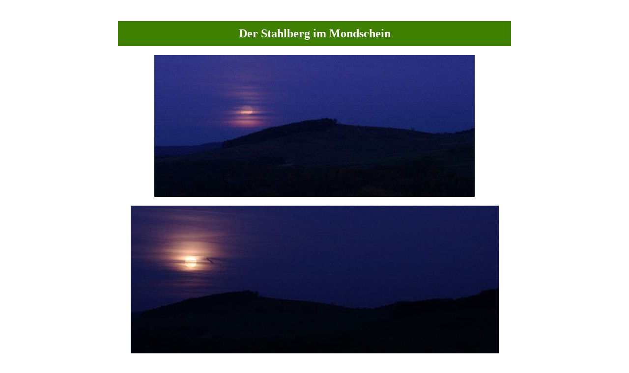

--- FILE ---
content_type: text/html
request_url: http://saurierwanderweg.de/saurierwanderweg2007/zeugenberge/zeugenbergemond.html
body_size: 963
content:
<HTML>
<HEAD>
  <META NAME="GENERATOR" CONTENT="Adobe PageMill 3.0 Win">
  <TITLE>Der Stahlberg im Mondschein</TITLE>
</HEAD>
<BODY TEXT="#408000" BGCOLOR="#ffffff">

<P><CENTER><TABLE WIDTH="800" BORDER="0" CELLSPACING="0" CELLPADDING="0"
HEIGHT="554">
  <TR>
    <TD WIDTH="799" HEIGHT="35"></TD>
  </TR>
  <TR>
    <TD WIDTH="799" HEIGHT="51" BGCOLOR="#408000">
    <P><CENTER><B><FONT COLOR="#ffffff" SIZE="+2" FACE="Verdana">Der
    Stahlberg im Mondschein</FONT></B></CENTER></TD>
  </TR>
  <TR>
    <TD WIDTH="799" HEIGHT="18"></TD>
  </TR>
  <TR>
    <TD WIDTH="799" VALIGN="TOP" HEIGHT="327">
    <P><CENTER><A HREF="zeugenberge.html"><IMG SRC="mond1.jpg" WIDTH="652"
    HEIGHT="289" ALIGN="BOTTOM" BORDER="0" NATURALSIZEFLAG="3" ALT="zur&uuml;ck"><BR>
<BR>
    <IMG SRC="mond2.jpg" WIDTH="749" HEIGHT="318" ALIGN="BOTTOM"
    BORDER="0" NATURALSIZEFLAG="3" ALT="zur&uuml;ck"></A></CENTER></TD>
  </TR>
</TABLE></CENTER></P>

<P>&nbsp;

</BODY>
</HTML>
